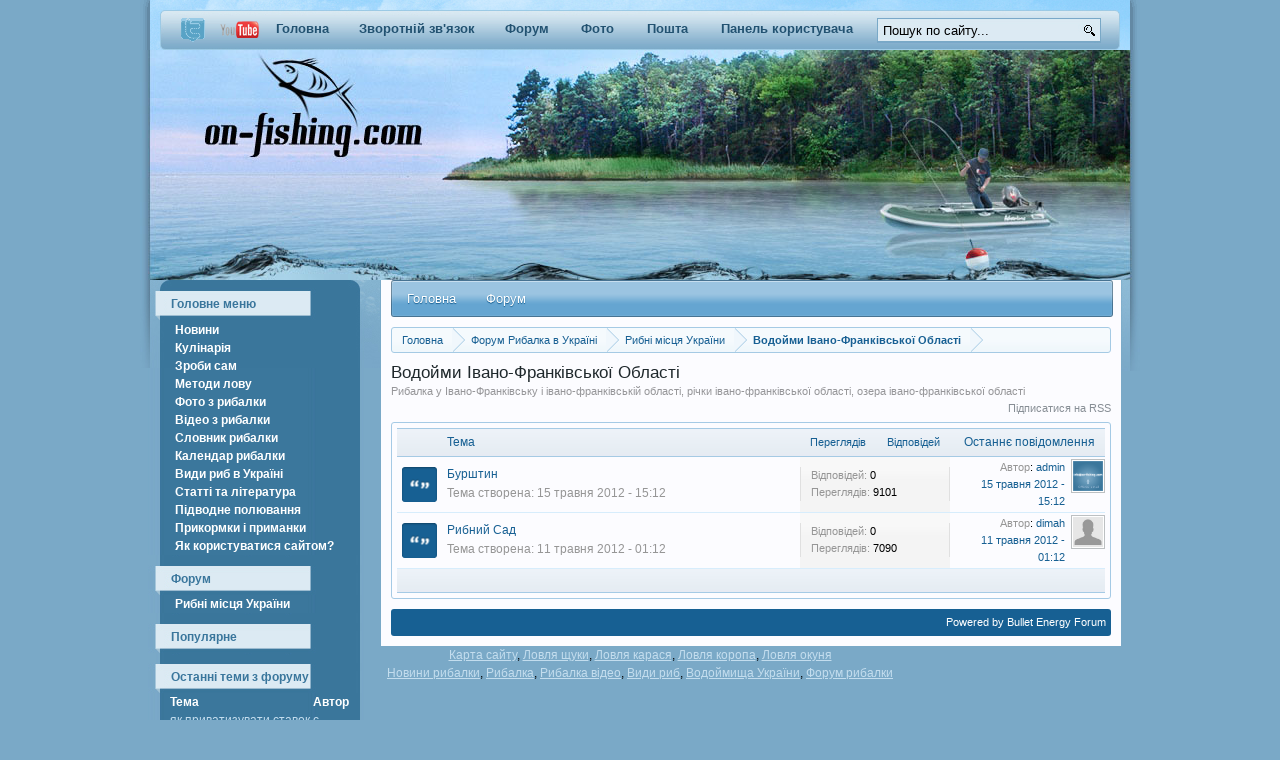

--- FILE ---
content_type: text/html
request_url: http://on-fishing.com/forum/categories-20/
body_size: 8021
content:
<!DOCTYPE html PUBLIC "-//W3C//DTD XHTML 1.0 Transitional//EN" "http://www.w3.org/TR/xhtml1/DTD/xhtml1-transitional.dtd">
<html xmlns="http://www.w3.org/1999/xhtml">
<head>
<meta http-equiv="Content-Type" content="text/html; charset=windows-1251" />
<title>Водойми Івано-Франківської Області</title>
<meta name="description" content="Рибалка у Івано-Франківську і івано-франківській області, річки івано-франківської області, озера івано-франківської області" />
<meta name="keywords" content="області, іванофранківської, озера, річки, Рибалка, іванофранківській, ІваноФранківську" />
<meta name="revisit-after" content="1 days" />
<link rel="search" type="application/opensearchdescription+xml" href="http://on-fishing.com/engine/opensearch.php" title="Український інформаційний рибальський портал | Рибалка в Україні" />
<script type="text/javascript" src="/engine/classes/min/index.php?charset=windows-1251&amp;g=general&amp;4"></script>
<link rel="shortcut icon" href="/favicon.ico" />
<link media="screen" href="/templates/styles/css/style.css" type="text/css" rel="stylesheet" />
<link media="screen" href="/templates/styles/css/engine.css" type="text/css" rel="stylesheet" />
<script type="text/javascript" src="/templates/styles/js/libs.js"></script>
<script type="text/javascript" src="/templates/styles/css/opacity.js"></script>
<script type="text/javascript">
  fadeOpacity.addRule('oR1', .2, 1, 10);
</script>
<script type="text/javascript" src="https://apis.google.com/js/plusone.js">
  {lang: 'uk', parsetags: 'explicit'}
</script>
<script type="text/javascript" src="http://on-fishing.com/engine/bullet_energy/library/language/windows-1251/Ukrainian/lang.js"></script>
<script type="text/javascript" src="http://on-fishing.com/templates/styles/bullet_energy/js/base_site_bullet_energy.js"></script>
<link media="screen" href="http://on-fishing.com/templates/styles/bullet_energy/style/styles.css" type="text/css" rel="stylesheet" />
<script language="javascript" type="text/javascript">
var forum_cpu = 1;
var forum_path = 'forum';

$(document).ready(function () {
 setElementForum();
 $("input.markerElementForum:checkbox").click(setElementForum); 
});
</script>
</head>
<body>

<script type="text/javascript" src="/templates/styles/images/wz_tooltip/wz_tooltip.js"></script>
<div id="loading-layer" style="display:none"><div id="loading-layer-text">Завантаження. Зачекайте, будь-ласка...</div></div>
<script language="javascript" type="text/javascript">
<!--
var dle_root       = '/';
var dle_admin      = '';
var dle_login_hash = '';
var dle_group      = 5;
var dle_skin       = 'styles';
var dle_wysiwyg    = 'no';
var quick_wysiwyg  = '0';
var dle_act_lang   = ["Так", "Ні", "Ввід", "Відміна"];
var menu_short     = 'Швидке редагування';
var menu_full      = 'Повне редагування';
var menu_profile   = 'Перегляд профілю';
var menu_send      = 'Надіслати повідомлення';
var menu_uedit     = 'Адмінцентр';
var dle_info       = 'Інформація';
var dle_confirm    = 'Підтвердження';
var dle_prompt     = 'Ввід інформації';
var dle_req_field  = 'Заповніть всі необхідні поля';
var dle_del_agree  = 'Ви дійсно хочете видалити? Дану дію буде неможливо відмінити.';
var dle_complaint  = 'Вкажіть текст вашої скарги для адміністрації:';
var dle_p_send     = 'Відправити';
var dle_p_send_ok  = 'Повідомлення успішно відправлено';
var dle_del_news   = 'Видалити новину';
var allow_dle_delete_news   = false;
var dle_search_delay   = false;
var dle_search_value   = '';
$(function(){
	FastSearch();
});//-->
</script>

<div id="wrapper">
	<div id="topmenu">
	<div class="menutop">
	<!--noindex--><a href="https://twitter.com/onfishingcom"title="Twitter on-fishing.com">
	<object><div id="ua"></div></object>
	</a>
	<a href="http://www.youtube.com/onfishingcom"title="Youtube on-fishing.com">
	<object><div id="ru"></div></object>
	</a><!--/noindex-->
	<div id="tml">
     <a href="/" class="main" title="Головна">Головна</a>
     <a href="/?do=feedback" class="zv" title="Зворотній зв'язок з адміністрацією">Зворотній зв'язок</a>
     <a href="/forum/" class="forum" title="Форум рибалки">Форум</a>
     <a href="/gallery/" class="gallery" title="Фотографії рибалок">Фото</a>
     <a href="http://on-fishing.com/rybak-email.html" class="forum" title="Поштова скринька рибалки @on-fishing.com">Пошта</a>
     <a href="#" class="loginpan" title="Панель користувача" onclick="document.getElementById('lgp2').style.display='block'; return false;">Панель користувача</a>
	 <div class="search"><form method="post" action=''>
                                                  <input type="hidden" name="do" value="search" />
                                                  <input type="hidden" name="subaction" value="search" />
		<input class="sinput" id="story" name="story" type="text" value="Пошук по сайту..." onblur="if(this.value=='') this.value='Пошук по сайту...';" onfocus="if(this.value=='Пошук по сайту...') this.value='';" />
		</form>
		</div>
	</div>
	</div>
	</div>
	<div id="header">	
	

       	<div id="lgp2">                              
<div id="border"><center>
<form method="post" action=''>
<input name="login" type="hidden" id="login" value="submit" />
Ім'я користувача:<br />
<input type="text" name="login_name" id="login" class="plog" />
<div style="padding:4px"></div>Пароль :<br />
<input type="password" name="login_password" id="password" class="plog" />
<div style="padding:4px"></div>
<button class="but" type="submit" value="увійти">увійти</button>
&nbsp;<span>
<button class="but" type="submit" value="закрити" onclick="document.getElementById('lgp2').style.display='none'; return false;" />закрити</button>
<div style="padding:4px"></div><br />
<a href="/index.php?do=register" title="Реєстрація">Реєстрація</a><br />
<a href="http://on-fishing.com/index.php?do=lostpassword" title="Відновлення пароля по логіну або e-mail">Відновлення паролю</a>

</form>
</center> </div></div>

	</div><!-- #header-->

  <div id="middle">

		<div id="container">					
			<div id="content">	
			
				<div style="padding:0px 19px 0 0;"> 
	                                <div id='dle-info'></div>
					<div id='dle-content'><div id='dle-content'><div id="bullet_energy"><div class="navigate_forum"><ul class="main_menu"><li><a href="http://on-fishing.com/">Головна</a></li><li><a href="http://on-fishing.com/forum/">Форум</a></li></ul></div>
<div class="top_box"><div class="forum_speedbar"><ul><li class="home"><a title="Перейти на головну сторінку сайту" href="http://on-fishing.com/">Головна </a><span class="arrow"><span></span></span></li><li><a title="Перейти на головну сторінку форуму" href="http://on-fishing.com/forum/">Форум Рибалка в Україні </a><span class="arrow"><span></span></span></li><li><a href="http://on-fishing.com/forum/categories-45/">Рибні місця України</a><span class="arrow"><span></span></span></li><li class="last"><a class="no_linck" >Водойми Івано-Франківської Області</a><span class="arrow"><span></span></span></li></ul></div>
</div>


<h3 class="treeNameList">Водойми Івано-Франківської Області</h3>
<div id="desTtee">Рибалка у Івано-Франківську і івано-франківській області, річки івано-франківської області, озера івано-франківської області<a class="optionTree" title="Підписатися на RSS" href="http://on-fishing.com/forum/subscribe-20.xml">Підписатися на RSS</a></div>
<div class="contentBoxTopicList">
  <dl class="headerBox boxList">
    <dt class="avatarMini"><span>Аватар:</span></dt>
    <dd class="topicTitl"><span class="sortTitl">Тема</span></dd>
    <dd class="answerTopic"> <span class="sortView">Переглядів</span> <span class="sortAnswer">Відповідей</span> </dd>
    <dd class="lastMsg"><span class="sortLastPost">Останнє повідомлення</span></dd>
  </dl>
  <ol class="listTopicBlock" id="contentBoxAppendTo">
    <li class="topicList unread" id="topic_item-203">
  <div class="boxTopic avatarMini"><span class="treeIcon" title="Є нові повідомлення"></span></div>
  <div class="boxTopic topicInfo">
    <h3><a href="http://on-fishing.com/forum/showtopic-203/">Бурштин</a></h3>
    <div class="icon"><span onclick="doTopicPreview(203); return false;" title="Попередній перегляд теми" class="topicPreview">Важлива тема</span></div>
    <div class="topicPublicInfo">Тема створена: 15 травня 2012 - 15:12</div>
    <div class="topicControl"></div>
  </div>
  <div class="boxTopic statistic">
    <p><strong>Відповідей:</strong> 0</p>
    <p><strong>Переглядів:</strong> 9101</p>
  </div>
  
  <div class="boxTopic topicLastPost">
    <a class="popup_profile" onclick="ShowProfile('admin', 'http://on-fishing.com/user/admin', '0'); return false;" href="http://on-fishing.com/user/admin/"><img class="avatarLastAutor" src="http://on-fishing.com/uploads/fotos/foto_1.gif" alt="" /></a> 
    <p><strong>Автор</strong>: <a href="http://on-fishing.com/user/admin/">admin</a></p>
    <p title="Перейти до останнього повідомлення"><strong><a href="http://on-fishing.com/forum/showtopic-203/#message-475">15 травня 2012 - 15:12</a></strong></p>
  </div>
  
</li><li class="topicList unread" id="topic_item-200">
  <div class="boxTopic avatarMini"><span class="treeIcon" title="Є нові повідомлення"></span></div>
  <div class="boxTopic topicInfo">
    <h3><a href="http://on-fishing.com/forum/showtopic-200/">Рибний Сад</a></h3>
    <div class="icon"><span onclick="doTopicPreview(200); return false;" title="Попередній перегляд теми" class="topicPreview">Важлива тема</span></div>
    <div class="topicPublicInfo">Тема створена: 11 травня 2012 - 01:12</div>
    <div class="topicControl"></div>
  </div>
  <div class="boxTopic statistic">
    <p><strong>Відповідей:</strong> 0</p>
    <p><strong>Переглядів:</strong> 7090</p>
  </div>
  
  <div class="boxTopic topicLastPost">
    <a class="popup_profile" onclick="ShowProfile('dimah', 'http://on-fishing.com/user/dimah', '0'); return false;" href="http://on-fishing.com/user/dimah/"><img class="avatarLastAutor" src="http://on-fishing.com/templates/styles/bullet_energy/images/noavatar.png" alt="" /></a> 
    <p><strong>Автор</strong>: <a href="http://on-fishing.com/user/dimah/">dimah</a></p>
    <p title="Перейти до останнього повідомлення"><strong><a href="http://on-fishing.com/forum/showtopic-200/#message-464">11 травня 2012 - 01:12</a></strong></p>
  </div>
  
</li>
  </ol>
  <div class="sepBoxBot"><span></span></div>
</div>
<div id="paginationForum"></div>
<!--IMPORTANT listTopicBlock, class span sortXXX-->
<script language="javascript" type="text/javascript">
function MenuBuild(m_id) {
  var menu = new Array()
  menu[0] = '<a onclick="topicConfigure(\'clozed\'); return false;" href="#">Закрити теми</a>';
  menu[1] = '<a onclick="topicConfigure(\'open\'); return false;" href="#">Відкрити теми</a>';
  menu[2] = '<a onclick="topicConfigure(\'pin\'); return false;" href="#">Прикрипити теми</a>';
  menu[3] = '<a onclick="topicConfigure(\'unpin\'); return false;" href="#">Відкріпити теми</a>';
  menu[4] = '<a onclick="topicConfigure(\'move\'); return false;" href="#">Перемістити теми</a>';
  menu[5] = '<a onclick="topicConfigure(\'merge\'); return false;" href="#">Об'єднати теми</a>';  
  menu[6] = '<a onclick="topicConfigure(\'delete\'); return false;" href="#">Видалити теми</a>';  
  return menu;
}
</script>
<div class="copyInfo"><div class="innertBox">Powered by <a target="_blank" href="http://white-master.ru/">Bullet Energy Forum</a></div></div></div></div></div>
					
			</div>
			</div><!-- #content-->			
		</div><!-- #container-->
		
		<div id="lefts">
		<div id="leftsbg">
		<div id="ltop">
		<div class="ltop">
		<h4>Головне меню</h4>
		</div>
		</div>
		<div id="ltopbegin">
		<div id="ltopcon">
		<div class="links">
        <a href="/novosti/">Новини</a><br />
        <a href="/kulinariya/">Кулінарія</a><br />
        <a href="/zrobi-sam/">Зроби сам</a><br />
        <a href="/metodi-lovu/">Методи лову</a><br />
        <a href="/gallery/">Фото з рибалки</a><br />
        <a href="/video-rybalka/">Відео з рибалки</a><br />
 	<a href="/slovnik-ribalka/">Словник рибалки</a><br />
 	<a href="/kalendar_ribaka.html">Календар рибалки</a><br />
        <a href="/vidi-rib/">Види риб в Україні</a><br />
        <a href="/stati-i-literatura/">Статті та література</a><br />
        <a href="/pidvodne-polyuvannya/">Підводне полювання</a><br />
        <a href="/prikormki-i-primanki/">Прикормки і приманки</a><br />	
        <a href="/faq.html">Як користуватися сайтом?</a><br />		
		</div>
		</div>

<div class="menu">
		<div class="ltop">
		<h4>Форум</h4>
		</div>
		</div>
		<div class="links">
		<a href="/forum/categories-45/">Рибні місця України</a><br />
		</div>	
<div class="menu">
		<div class="ltop">
		<h4>Популярне</h4>
		</div>
		</div>
		<div class="mpad">
		<ul id="clearlist"></ul> 
		</div>	
		</div>	
<div class="menu">
		<div class="ltop">
		<h4>Останні теми з форуму</h4>
		</div>
		</div>
		<div class="mpad">
		                         <table width="100%" border="0" cellspacing="0" cellpadding="0">
                         
             
<td align="left"><b>Тема</b></td><td width="10" align="left"><b>Автор</b></td>
    <tr>
  <td><a href="http://on-fishing.com/forum/showtopic-287/">як приватизувати ставок, консультація юриста</a></td>
  <td><a href="http://on-fishing.com/user/c-znannya/">c-znannya</a></td>


</tr>
<tr>
  <td><a href="http://on-fishing.com/forum/showtopic-275/">р. гуйва житомирського району</a></td>
  <td><a href="http://on-fishing.com/user/ben_rr/">ben_rr</a></td>


</tr>
<tr>
  <td><a href="http://on-fishing.com/forum/showtopic-286/">с. черниця (бродівський р-н) траса броди-тернопіть</a></td>
  <td><a href="http://on-fishing.com/user/ben_rr/">ben_rr</a></td>


</tr>
<tr>
  <td><a href="http://on-fishing.com/forum/showtopic-285/">с. срібне</a></td>
  <td><a href="http://on-fishing.com/user/ben_rr/">ben_rr</a></td>


</tr>
<tr>
  <td><a href="http://on-fishing.com/forum/showtopic-284/">став. лагодів бродівський р-н</a></td>
  <td><a href="http://on-fishing.com/user/ben_rr/">ben_rr</a></td>


</tr>

</table>
                             </span></td>
                        
                        </table>
		</div>		

<div class="menu">
		<div class="ltop">
		<h4>Опитування</h4>
		</div>
		</div>
		<div class="links">
		<script language="javascript" type="text/javascript">
<!--
function doVote( event ){

	
	var vote_check = $('#dle-vote input:radio[name=vote_check]:checked').val();

	ShowLoading('');

	$.get(dle_root + "engine/ajax/vote.php", { vote_id: "12", vote_action: event, vote_check: vote_check, vote_skin: dle_skin }, function(data){

		HideLoading('');

		$("#vote-layer").fadeOut(500, function() {
			$(this).html(data);
			$(this).fadeIn(500);
		});

	});
}
//-->
</script><div id='vote-layer'><div id='vote-layer'>
                              <!-- Voting question start -->
                              <table width="100%" border="0" cellpadding="0" cellspacing="0">
                                <tr>
                                  <td align="left"><strong>Що Ви робите з уловом?</strong></td>
                                </tr>
                              </table>
                              <!-- Voting question end -->
                              <br />
                              <!-- Voting answers start -->
                              <form method="post" name="vote" action=''><div id="dle-vote"><div class="vote"><div id="dle-vote"><div class="vote"><input name="vote_check" type="radio" checked="checked" value="0" /> Везу додому і готую</div><div class="vote"><input name="vote_check" type="radio"  value="1" /> Віддаю друзям чи родичам</div><div class="vote"><input name="vote_check" type="radio"  value="2" /> Годую кішку або собаку</div><div class="vote"><input name="vote_check" type="radio"  value="3" /> Відпускаю</div></div></div></div>
                                <table width="100%" cellpadding="0" cellspacing="0" border="0">
                                  <tr>
                                    <td width="25" align="left"><img src="/templates/styles/images/spacer.gif" width="25" height="1" alt="" /></td>
                                    <td align="left"><br /><input type="hidden" name="vote_action" value="vote" />
                                      <input type="hidden" name="vote_id" id="vote_id" value="1" />
                                      <input type="submit" onclick="doVote('vote'); return false;" class="bbcodes_poll" value="Голосувати" /></td>
                                  </tr>
                                </table>
                              </form>
                              <!-- Voting answers end -->
                              <!-- Voting results start -->
                              <form method="post" name="vote_result" action=''>
                                <table width="100%" border="0" cellpadding="0" cellspacing="0">
                                  <tr>
                                    <td align="left" width="20"><img src="/templates/styles/images/spacer.gif" width="1" height="3" alt="" /></td>
                                    <td align="left"><img src="/templates/styles/images/spacer.gif" width="1" height="3" alt="" /></td>
                                  </tr>
                                  <tr>
                                    <td width="25" align="left"><img src="/templates/styles/images/spacer.gif" width="25" height="1" alt="" /></td>
                                    <td align="left"><input type="hidden" name="vote_action" value="results" />
                                      <input type="hidden" name="vote_id" value="1" />
                                      <input type="submit" onclick="doVote('results'); return false;" class="bbcodes_poll" value="Результати" /></td>
								  </tr>
								 

                                </table>
                              </form>
                              <!-- Voting results end -->

</div></div>
		</div>

<div class="menu">                
		<div class="ltop">
		<h4>Наші спонсори:</h4>
		</div>
		</div>
                <div class="links"><script type="text/javascript">
<!--
var _acic={dataProvider:10};(function(){var e=document.createElement("script");e.type="text/javascript";e.async=true;e.src="https://www.acint.net/aci.js";var t=document.getElementsByTagName("script")[0];t.parentNode.insertBefore(e,t)})()
//-->
</script>
                </div>

<div class="menu">
		<div class="ltop">Хто онлайн?
		</div>
		</div>
		<div class="mpad online"><script type="text/javascript" src="/engine/skins/default.js"></script>
<style type="text/css">
.online_robot{color:gray;cursor:pointer;margin-right:10px} /*настраиваем цвет поисковых роботов*/
.online_guest{color:blue;cursor:pointer;margin-right:10px}/*настраиваем цвет гостей*/
.online_user, .online_user:visited, .online_user:hover{color:#C8C4A7;text-decoration:none;margin-right:10px} /*настраиваем цвет посетителей*/
.group_1, .group_1:visited, .group_1:hover{color:red;font-weight:bold} /*настраиваем цвет группы 1 (админ)*/
.group_2, .group_2:visited, .group_2:hover{color:#8A2BE2} /*настраиваем цвет группы 2 (главный редактор)*/
.group_3, .group_3:visited, .group_3:hover{color:#0BDA51} /*настраиваем цвет группы 3 (журналист)*/
.group_4, .group_3:visited, .group_4:hover{color:#C8C4A7} /*настраиваем цвет группы 4 (обычные юзеры)*/
.group_6, .group_6:visited, .group_6:hover{color:#FFCC33} /*настраиваем цвет группы 6 (VIP)*/
#hintbox{width:170px;position:absolute;top:0;margin:10px 0 0 0;padding:3px 5px;font-size:10px;color:#000;border:1px solid #AAA;background-color:#fff;layer-background-color:#a396d9;visibility:hidden;z-index:1000;-ms-filter:"progid:DXImageTransform.Microsoft.Alpha(opacity=80)";filter:progid:DXImageTransform.Microsoft.Alpha(opacity=80);-moz-opacity:0.80;-khtml-opacity:0.80;opacity:0.80;}</style>
<div class="whoonline">
<table border="0" width="100%">
<tr>
<td colspan="2"><b>Всього на сайті: 2</b></td>
</tr> 
 <tr>
<td><b>Рибалок: 0</b></td>
</tr>
<tr>
<td colspan="2"><div style="width:210px"></div></td>
</tr>
<tr>
<td><b>Роботів: 0</b></td>
</tr>
<tr>
<td><b>Гостей: 2</b></td>
</tr>
 <tr>
<td colspan="2"><div style="width:210px"><b class="online_guest" onmouseover="showhint('<b>Група:</b> Гість<br /><b>IP:</b> 52.15.236.181<br /><b>ОС:</b> <img src=/templates/styles/images/whoonline/system/mac.png /> MacOS<br /><b>Браузер:</b> <img src=/templates/styles/images/whoonline/browser/chrome.png /> Chrome 131.0.0.0<br />Переглядає форум<br /><b>Був тут в:</b> 10:33:00', this, event, '180px');"><img src=/templates/styles/images/noavatar.png width=40 /></b><b class="online_guest" onmouseover="showhint('<b>Група:</b> Гість<br /><b>IP:</b> 178.20.235.164<br /><b>ОС:</b> <img src=/templates/styles/images/whoonline/system/win7.png /> Windows 7<br /><b>Браузер:</b> <img src=/templates/styles/images/whoonline/browser/chrome.png /> Chrome 54.0.2840.71<br />Дивиться категорію: Error 404<br /><b>Був тут в:</b> 10:30:52', this, event, '180px');"><img src=/templates/styles/images/noavatar.png width=40 /></b></div></td>
</tr> 

<tr>
<td colspan="2"><div style="width:210px"></div></td>
</tr>


</table>
</div></div>	
		<div id="lbot">
                </div>
		
</div>

	

		<div id="bans">
		<div class="null"></div>
		<a href="/reklama.html"><object><div id="ban5" onmouseover="fadeOpacity(this.id, 'oR1')"  onmouseout="fadeOpacity.back(this.id)"></div></object></a>
		<div class="null"></div>
		<a href="/rss.xml"><object><div id="ban2" onmouseover="fadeOpacity(this.id, 'oR1')"  onmouseout="fadeOpacity.back(this.id)"></div></object></a>
		<div class="null"></div>
		<a href="#"><object><div id="ban3" onmouseover="fadeOpacity(this.id, 'oR1')"  onmouseout="fadeOpacity.back(this.id)"></div></object></a>
		<div class="null"></div>
		<a href="#"><object><div id="ban4" onmouseover="fadeOpacity(this.id, 'oR1')"  onmouseout="fadeOpacity.back(this.id)"></div></object></a>
        </div>
		</div>
	    <div align="center">
      <!-- lefts -->	
<span class="стиль1"></span><a href="http://on-fishing.com/sitemap.xml"> Карта сайту</a>, <a href="http://on-fishing.com/metodi-lovu/205-lovlya-shhuki-voseni.html">Ловля щуки</a>, <a href="http://on-fishing.com/stati-i-literatura/162-lovlya-karasya.html">Ловля карася</a>, <a href="http://on-fishing.com/metodi-lovu/220-ribalka-na-koropa.html">Ловля коропа</a>, <a href="http://on-fishing.com/metodi-lovu/241-lovlya-okunya-na-zhivcya.html">Ловля окуня</a><br> <a href="http://on-fishing.com/novosti/">Новини рибалки</a>, <a href="http://on-fishing.com/">Рибалка</a>, <a href="http://on-fishing.com/video-rybalka/">Рибалка відео</a>, <a href="http://on-fishing.com/vidi-rib/">Види риб</a>, <a href="http://on-fishing.com/forum/categories-45/">Водоймища України</a>, <a href="http://on-fishing.com/forum/">Форум рибалки</a></span>
      </div>
  </div><!-- #middle-->
	<div id="null2"></div>
	<div id="footer">
	<div id="googleads">
	<img class="link" src="/templates/styles/images/googleads.gif" /></a>
	</div>

	<div id="banners">
	<table border="0" width="100%">
	<tr>
	<td width="88">
	
	<div id="ban_f" onmouseover="fadeOpacity(this.id, 'oR1')"  onmouseout="fadeOpacity.back(this.id)"><!--LiveInternet counter--><script type="text/javascript"><!--
document.write("<a href='http://www.liveinternet.ru/click' "+
"target=_blank><img src='//counter.yadro.ru/hit?t57.6;r"+
escape(document.referrer)+((typeof(screen)=="undefined")?"":
";s"+screen.width+"*"+screen.height+"*"+(screen.colorDepth?
screen.colorDepth:screen.pixelDepth))+";u"+escape(document.URL)+
";"+Math.random()+
"' alt='' title='LiveInternet' "+
"border='0' width='88' height='31'><\/a>")
//--></script><!--/LiveInternet--></div>
	</td>

	</tr>

	</tr>
	</table>
	</div>

	<div id="clear"></div>
	<div align="center" class="copy">
<!--noindex-->Всі права збережені <a href="/copyright.html" title="© Andrey Muzafarov" style="text-decoration:none"> © </a> 2012 v 1.7<br />
Адміністрація не несе відповідальності за<br /> матеріали, розміщені на цьому ресурсі.<br />
       <a href="/index.php?action=mobile" title="Мобільна версія сайту">PDA версія</a>	 | <a href="/friends_of_site.html">Друзі сайту</a> | <a href="/reklama.html">Реклама на сайті</a><br /><!--/noindex-->
	</div>
	</div><!-- #footer -->
</div><!-- #wrapper -->
</body>
</html>

--- FILE ---
content_type: text/css
request_url: http://on-fishing.com/templates/styles/css/style.css
body_size: 11363
content:
/* -----------------------------------------------------------------------------------------
    Всі права збережені © Andrey Muzafarov muzmotors@yandex.ru      
   Copyright (c) 2010
   -----------------------------------------------------------------------------------------*/
* {
	margin: 0;
	padding: 0;
}
body {
	font: 12px/18px Arial, Tahoma, Verdana, sans-serif;
	width: 100%;
	background: #7aa9c7;
}
a {
	color: #c3ddee;
	outline: none;
	text-decoration: underline;
}
a:hover {
	text-decoration: none;
}
p {margin: 0 0 18px}
img {
	border: none;
}
input {vertical-align: middle}
#wrapper {
	width: 1000px;
	margin: 0 auto;
}
h1 {
padding-left: 10px;
font-size: 14px;
color:#3c769b;
}

/* Classes
-----------------------------------------------------------------------------*/
.copy {
padding-top: 69px;
color: #fff;
font-weight: bold;
}
.links {
padding-left: 35px;
}
.links a {
color: #fff;
font-weight: bold;
text-decoration: none;
}
.links a:hover {
color: #fff;
font-weight: bold;
text-decoration: underline;
}
.online {
color:#c3ddee;
}
.search {
padding-top: 8px;
padding-right:35px;
}
.sinput {
height:25px;
border: 1px blue;
background: url(../images/search.gif);
width:224px;
text-indent: 6px;
}
.new a {
color:#1e90ff;
}
.comlinks a {
color:#1e90ff;
}

/* Login Form
--------------------------------------------------------------------------*/
#lgp2 {
   	position: absolute;
	width:420px;
	left: 33%;
  	top: 100px;
	border:solid #0d3850 5px;
	display: none;
  	z-index: 10;
    overflow: hidden;
    background:#7aa9c7;
    color:#fff;
    text-align:left;
    padding:10px;
    padding-top:0;
}
.plog {
   width:130px;
   background:#e1f4fd url(../images/but00001.png) repeat-x;
   border:1px solid #919191;
   color:#555;
   padding:4px 10px;
}
#but {
   text-decoration:none;
   font-weight:bold;
   background:#48b9c8 url(../images/but00000.png) center repeat-x;
   border:1px solid #bdbdbd; 
   color:#666; 
   padding:3px 6px;
}

.but {
   font:12px Tahoma;
   text-decoration:none;
   font-weight:bold;
   background:#48b9c8 url(../images/but00000.png) center repeat-x;
   border:1px solid #bdbdbd; 
   color:#666; 
   padding:3px 6px;
}

/* Top Menu
-----------------------------------------------------------------------------*/
#topmenu {
background: url(../images/tmenubg.gif);
width:1000px;
height:50px;
font-size: 10pt;
color:#225271;
font-weight: bold;
}
.menutop {
padding:10px 0 0 30px;
}
#ua {
background:url(../images/ua.gif) no-repeat;
width:46px;
height:40px;
float:left;
position:relative;
}
#ru {
background:url(../images/ru.gif) no-repeat;
width:46px;
height:40px;
float:left;
position:relative;
}
#tml {
  height: 40px;
  text-align: center;
  margin: 0 auto 0 auto;  /* Для Mozilla версій 1.5 та нижче*/
}
#tml a {
   float: left;
   height:30px;
   padding-top:10px;
   font-size: 10pt;
   color:#225271;
   text-decoration: none;
}
#tml a:hover {
   background: url(../images/tml.gif);
   text-decoration: none;
   } 
a.main{
   width: 80px;
}
a.zv {
   width: 150px;
}
a.forum {
   width: 70px;
}
a.gallery {
   width: 70px;
}
a.twitter {
   width: 70px;
}
a.rss {
   width: 75px;
}
a.loginpan {
   width: 170px;
}

/* Header
-----------------------------------------------------------------------------*/
#header {
	height: 230px;
	background: url(../images/head.jpg) no-repeat;
}

/* Speedbar
--------------------------------------------------------------------------*/

.botcon_s {
background: url(../images/botcon_s.gif);
height: 8px;
}
.rtop_s {
	background: url(../images/topcon_s.gif) no-repeat;
	padding: 10px 10px 0 0;
}
.speedbar   {
	background:url(../images/sp_bg.gif);
}

/* Middle
-----------------------------------------------------------------------------*/
#middle {
	width: 100%;
	height: 1%;
}
#middle:after {
	content: '.';
	display: block;
	clear: both;
	visibility: hidden;
	height: 0;
}
#container {
	width: 100%;
	float: left;
	overflow: hidden;
	background: url(../images/rtop.gif) no-repeat;
}
.rtop {
	background: url(../images/topcon.gif) no-repeat;
	padding: 10px 10px 0 0;
}
.news {
background:url(../images/newsbg.gif);
}	
.null {
background:#7AA9C7;
height:20px;
}
#content {
	padding: 0px 0 0 241px;
}
.new {
padding: 5px 5px 5px 15px;
}
.rat {
float:left;
width:105px;
}
.rate {
float:right;
width:450px;
color:#FF1300;
font-size: 10px;
padding: 0 0 0 60px;
}
.aut {
float:left;
}
.aut a {
color:#3b769e;
text-decoration: none;
}
.aut a:hover {
color:#3b769e;
text-decoration: underline;
}
.newinfo {
float:left;
padding-left:20px;
}
.ninfo {
background:url(../images/ninfo.gif) no-repeat;
width: 20px;
height: 20px;
}
.full {
background: url(../images/full1.gif);
width:99px;
height:31px;
}
.newshead {
padding-left: 10px;
font-size: 14px;
color:#3c769b;
}
.nhright {
	float: right;
	position: relative;
	padding-left: 10px;
font-size: 14px;
color:#3c769b;
}
#con {
padding: 0px 0 0 10px;
background: url(../images/conbg.gif);
}
.botcon {
background: url(../images/botcon.gif);
height: 40px;
}

/*  navigation   */
.navigation {
	color:#fff; 
	border:0px;
	padding:2px 4px;
}

.navigation a:link,
.navigation a:visited,
.navigation a:hover,
.navigation a:active {
	text-decoration:none;
	color: #6AA6CC;
	background:#BED8E9;
	border:1px solid #6AA6CC;
	padding:2px 4px;
	font-size:10px
}

.navigation a:hover {
	background:#6AA6CC;
	color:#BED8E9;
	border-color:#BED8E9;
}

.navigation span {
	text-decoration:none;
	background:#fff;
	padding:2px 4px;
	border:1px solid #BED8E9;
	color:#5498C5;
	font-size:10px;
}

/* Sidebar Left
-----------------------------------------------------------------------------*/
#clearlist { list-style:none;}
#lefts {
	float: left;
	width: 240px;
	margin-left: -100%;
	position: relative;
	color:#fff;
}
#leftsbg {
background: url(../images/s1bg.gif);
}

#ltopbegin {
background: url(../images/s1bg.gif);
}
#ltop {
width: 240px;
height: 41px;
background: url(../images/ltop.gif);
}
.menu {
width: 240px;
height: 40px;
background: url(../images/menu.gif);
}
.ltop {
padding: 15px 0 0 31px;
color: #3a769c;
font-weight: bold;
}
#ltopcon {
width:240px;
background: url(../images/ltopcon.gif) no-repeat;
}
.mpad {
padding-left:30px; padding-right: 20px;
}
#lbot {
	background: url(../images/lbot.gif);
	height: 16px;
}

/* Left Banners
-----------------------------------------------------------------------------*/
#bans {
padding-left: 20px;
}
#ban1 {
background: url(../images/ban1.gif) no-repeat;
filter:progid:DXImageTransform.Microsoft.Alpha(opacity=40); /* IE 5.5+*/
-moz-opacity: 0.4; /* Mozilla 1.6 та нижче */
-khtml-opacity: 0.4; /* Konqueror 3.1, Safari 1.1 */
opacity: 0.4; /* CSS3 - Mozilla 1.7b +, Firefox 0.9 +, Safari 1.2+, Opera 9 */
width:201px;
height:81px;
}
#ban2 {
background: url(../images/ban2.gif) no-repeat;
filter:progid:DXImageTransform.Microsoft.Alpha(opacity=40); /* IE 5.5+*/
-moz-opacity: 0.4; /* Mozilla 1.6 та нижче */
-khtml-opacity: 0.4; /* Konqueror 3.1, Safari 1.1 */
opacity: 0.4; /* CSS3 - Mozilla 1.7b +, Firefox 0.9 +, Safari 1.2+, Opera 9 */
width:201px;
height:81px;
}
#ban3 {
background: url(../images/ban3.gif) no-repeat;
filter:progid:DXImageTransform.Microsoft.Alpha(opacity=40); /* IE 5.5+*/
-moz-opacity: 0.4; /* Mozilla 1.6 та нижче */
-khtml-opacity: 0.4; /* Konqueror 3.1, Safari 1.1 */
opacity: 0.4; /* CSS3 - Mozilla 1.7b +, Firefox 0.9 +, Safari 1.2+, Opera 9 */
width:201px;
height:81px;
}
#ban4 {
background: url(../images/ban4.gif) no-repeat;
filter:progid:DXImageTransform.Microsoft.Alpha(opacity=40); /* IE 5.5+*/
-moz-opacity: 0.4; /* Mozilla 1.6 та нижче */
-khtml-opacity: 0.4; /* Konqueror 3.1, Safari 1.1 */
opacity: 0.4; /* CSS3 - Mozilla 1.7b +, Firefox 0.9 +, Safari 1.2+, Opera 9 */
width:201px;
height:81px;
}
#ban5 {
background: url(../images/ban5.gif) no-repeat;
filter:progid:DXImageTransform.Microsoft.Alpha(opacity=40); /* IE 5.5+*/
-moz-opacity: 0.4; /* Mozilla 1.6 та нижче */
-khtml-opacity: 0.4; /* Konqueror 3.1, Safari 1.1 */
opacity: 0.4; /* CSS3 - Mozilla 1.7b +, Firefox 0.9 +, Safari 1.2+, Opera 9 */
width:201px;
height:81px;
}

/* Footer
-----------------------------------------------------------------------------*/
#null2 {
height: 41px;
}
#googleads {
padding: 20px 0 0 20px;
float:left;
position: relative;
}
#banners {
padding: 20px 0 0 775px;
}
#banner {
height: 31px;
width: 80px;
float:left;
position: relative;
}
#footer {
	height: 250px;
	background: url(../images/footer.jpg); 
}
#clear {
clear:both;
width: 0px;
height: 0px;
}
a:hover img {
opacity: 1.0;
filter:progid:DXImageTransform.Microsoft.Alpha(opacity=100); 
   }
   
.link {
opacity: 0.4;
border:0px;
filter:progid:DXImageTransform.Microsoft.Alpha(opacity=40); 
   }
 #copyscape {
background: url(../images/copyscape.gif) no-repeat;
filter:progid:DXImageTransform.Microsoft.Alpha(opacity=40); /* IE 5.5+*/
-moz-opacity: 0.4; /* Mozilla 1.6 та нижче */
-khtml-opacity: 0.4; /* Konqueror 3.1, Safari 1.1 */
opacity: 0.4; /* CSS3 - Mozilla 1.7b +, Firefox 0.9 +, Safari 1.2+, Opera 9 */
width:88px;
height:31px;
}
 #ban_f {
filter:progid:DXImageTransform.Microsoft.Alpha(opacity=40); /* IE 5.5+*/
-moz-opacity: 0.4; /* Mozilla 1.6 та нижче */
-khtml-opacity: 0.4; /* Konqueror 3.1, Safari 1.1 */
opacity: 0.4; /* CSS3 - Mozilla 1.7b +, Firefox 0.9 +, Safari 1.2+, Opera 9 */
width:88px;
height:31px;
}   
/* opacity
-----------------------------------------------------------------------------*/
#banners a img {
opacity:0.3; -moz-opacity:0.3; filter:alpha(opacity=40);  
}

#banners a:hover img {
opacity:1.0; -moz-opacity:1.0; filter:alpha(opacity=100);
}
/*--------------------------*/
.ctr{clear: both;}
.form_l1,
.form_l1 input,
.form_l1 label {
  margin: 0;
  padding: 0;
  border: 0;
  outline: 0;
  font: 12px/1.42 Tahoma, Arial, Helvetica, sans-serif;
}
.form_l1 input[type=text]{
	background:#556e7e  no-repeat left url("../images/login_l1.png");
	margin:2px 0px;
	border: 1px  outset #245c6e;
	padding: 1px 2px 1px 75px;
	height:30px;
	width:175px;
	font-size:13px;
	color:#e9f2f8;
	font-weight:bold;	
	border-radius: 10px 10px 10px 10px; /* откугление */
	-moz-border-radius: 10px 10px 10px 10px; /* откугление Firefox */
	-webkit-border-radius: 10px 10px 10px 10px; /* откугление Safari */
}

.form_l1 input[type=password]{
	background:#556e7e  no-repeat left url("../images/password.png");
	border: 1px  outset #245c6e;
	margin:9px 0px;
	padding: 1px 2px 1px 76px;
	height:30px;
	width:174px;
	font-size:13px;
	color:#e9f2f8;
	font-weight:bold;	
	border-radius: 10px 10px 10px 10px; /* откугление */
	-moz-border-radius: 10px 10px 10px 10px; /* откугление Firefox */
	-webkit-border-radius: 10px 10px 10px 10px; /* откугление Safari */
}
.form_l1 input[type=submit]{
	background: no-repeat url("../images/sumbt.png");
	height:40px;
	width:82px;
	color:#fff;
	font-size:18px;
	margin: 20px 0 0 30px;
}
.form_l2{float:left;}
.form_l4{
	background: no-repeat url("../images/line.png");
	color:#09264a;;
   font: 17px Franklin Gothic Medium, Arial, Helvetica, sans-serif;
   padding: 4px 0 0 40px;	
}
/* баг галереи */
.n2 {
background:url(../images/newsbg.gif);
}
.xx {
padding: 5px 5px 5px 15px;
}

/* -----------------------------------------------------------------------------------------
       Всі права збережені © Andrey Muzafarov muzmotors@yandex.ru      
   Copyright (c) 2010
   -----------------------------------------------------------------------------------------*/

--- FILE ---
content_type: application/javascript
request_url: http://on-fishing.com/templates/styles/bullet_energy/js/base_site_bullet_energy.js
body_size: 32702
content:
function setElementForum(){var a=$("input.markerElementForum:checked").length;var b=$("input.markerElementForum").attr("data-type");if(b=="post"){$("#countPostSelect b").text(a);if(a>0){$("#countPostSelect").addClass("markerCountElement")}else{$("#countPostSelect").removeClass("markerCountElement")}}else{if(a>0){if($("#control_feed").css("display")=="none"){$("#control_feed").show()}}else{$("#control_feed").hide()}}}function doRedirPage(a,b){var c={};c[lang[0][22][3]]=function(){$(this).dialog("close")};c[lang[0][22][4]]=function(){if(!isNumber($("#bepopup-promt-page").val())||$("#bepopup-promt-page").val()>a){$("#bepopup-promt-page").addClass("ui-state-error")}else{var c=$("#bepopup-promt-page").val();if(forum_cpu){var d=dle_root+forum_path+"/rerouting/"+b+"/"+c}else{var d=dle_root+"index.php?do="+forum_path+"&action=rerouting&param="+b+"&id="+c}$.post(d,{local:window.location.pathname},function(a){if(a.param==1){document.location=a.data}},"json")}};$("#bepopup").remove();$("body").append("<div id='bepopup' title='"+lang[0][28][4]+"' style='display:none'><p>"+lang[0][28][5]+a+"</p><input type='text' name='bepopup-promt-text' id='bepopup-promt-page' class='ui-widget-content ui-corner-all' style='width:97%; padding: .4em;' value=''/></div>");$("#bepopup").dialog({autoOpen:true,width:470,buttons:c})}function PostComplaint(a,b){var c={};c[lang[0][23][2]]=function(){$(this).dialog("close")};c[lang[0][23][1]]=function(){if($("#bepopup-promt-text").val().length<1){$("#bepopup-promt-text").addClass("ui-state-error")}else{var a=$("#bepopup-promt-text").val();$(this).dialog("close");$("#bepopup").remove();$.post(b.href,{text:a},function(a){if(a){Alert_popup(a.data,lang[0][23][0])}},"json")}};$("#bepopup").remove();$("body").append("<div id='bepopup' title='"+lang[0][32][3]+"' style='display:none'><textarea name='bepopup-promt-text' id='bepopup-promt-text' class='ui-widget-content ui-corner-all' style='width:97%;height:100px; padding: .4em;'></textarea></div>");$("#bepopup").dialog({autoOpen:true,width:500,show:"fade",buttons:c})}function submitKey(a){if(a.keyCode==10||a.keyCode==13&&a.ctrlKey){doAddMessage()}}function ReadTree(a,b){BEconfirm(lang[0][32][2],lang[0][23][4],function(){$.post(b.href,{},function(a){if(a.param==1){document.location=location.href.split("#")[0]}},"json")});return false}function editorModerBlock(a){$("#"+a).hide();$("#editor_"+a).css("display","block")}function MsgEditCancel(a){$("#message-"+a).html(cache[a]);$(".colorpicker").remove();selField="text_msg";fombj=document.forms["message_add_form"];$("#file_upload_editor").uploadify("destroy")}function showBlock(a){var b=$(a);if(b.css("display")=="none"){b.show("blind",{},500)}else{b.hide("blind",{},500)}}function Ajax_close(a){$("#loading-layer").fadeOut("slow")}function doVoteAllAnswer(a,b){Ajax_Loading("");if(forum_cpu){var c=dle_root+forum_path+"/vote-"+a+"/result/"+b}else{var c=dle_root+"index.php?do="+forum_path+"&action=vote&id="+a+"&param=result&id_answer="+b}$.post(c,{},function(a){if(a){if(a.param==1){$("#bepopup").remove();$("body").append("<div id='bepopup' title='"+a.titl+"' style='display:none'>"+a.data+"</div>");var b={};b[lang[0][22][3]]=function(){$(this).dialog("close");$("#bepopup").remove()};$("#bepopup").dialog({autoOpen:true,show:"fade",width:500,buttons:b})}}},"json");Ajax_close("");return false}function MsgEditSave(){var a=document.getElementById("message_edit_form");if(a.text_msg.value==""){Alert_popup("Сообщение не может быть пустым.",lang[0][23][0]);return false}var b=new Array;$("#message_edit_form input[class='marker_file_ajax']").each(function(a,c){b.push($(c).val())});Ajax_Loading("");if(forum_cpu){var c=dle_root+forum_path+"/add/"+a.msg_id.value+"/update"}else{var c=dle_root+"index.php?do="+forum_path+"&action=newpost&id="+a.msg_id.value+"&param=update"}$.post(c,{text_msg:a.text_msg.value,topic_id:a.topic_id.value,msg_id:a.msg_id.value,is_ajax:a.ajax.value,id_file:b},function(a){Ajax_close("");if(a.param==0){Alert_popup(a.data,lang[0][23][0])}else if(a.param==1){selField="text_msg";fombj=document.forms["message_add_form"];$("#file_upload_editor").uploadify("destroy");$("#message-"+a.id).replaceWith(a.data);$("#message-"+a.id+" .controlMsgBox").show();$("#message-"+a.id+" .configureMessage").show();$(".colorpicker").remove();setElementForum()}else if(a.param==2){document.location=a.link}},"json");return false}function Alert_popup(a,b){$("#bepopup").remove();$("body").append("<div id='bepopup' title='"+b+"' style='display:none'><br />"+a+"</div>");$("#bepopup").dialog({autoOpen:true,width:470,buttons:{Ok:function(){$(this).dialog("close");$("#bepopup").remove()}}})}function BEconfirm(a,b,c){var d={};d[lang[0][22][1]]=function(){$(this).dialog("close");$("#bepopup").remove()};d[lang[0][22][0]]=function(){$(this).dialog("close");$("#bepopup").remove();if(c)c()};$("#bepopup").remove();$("body").append("<div id='bepopup' title='"+b+"' style='display:none'><br />"+a+"</div>");$("#bepopup").dialog({autoOpen:true,width:470,buttons:d})}function doWarning(a,b,c,d){Ajax_Loading("");var e={};e[lang[0][23][3]]=function(){$(this).dialog("close")};if(forum_cpu){var f=dle_root+forum_path+"/warning-"+a+"/"+c+"/set";var g=dle_root+forum_path+"/warning-"+a+"/"+c+"/get"}else{var f=dle_root+"index.php?do="+forum_path+"&action=warning&id="+a+"&log_warn="+c+"&param=set";var g=dle_root+"index.php?do="+forum_path+"&action=warning&id="+a+"&log_warn="+c+"&param=get"}if(c==1){e[lang[0][32][0]]=function(){$(this).dialog("close");var b={};b[lang[0][23][3]]=function(){$(this).dialog("close")};b[lang[0][23][1]]=function(){if($("#bepopup-promt-text").val().length<1){$("#bepopup-promt-text").addClass("ui-state-error")}else{if(!isNumber($("#ball_warn").val())){$("#ball_warn").addClass("ui-state-error");return false}var b=$("#bepopup-promt-text").val();$(this).dialog("close");$("#dlepopup").remove();$.post(f,{id:a,actions:"down",response:b,ball:$("#ball_warn").val(),log_warn:c},function(a){if(a.param==1){$(d).text(a.ball);Alert_popup(a.data,lang[0][23][0])}else{Alert_popup(a.data,lang[0][23][0])}Ajax_close("")},"json")}};$.post(g,{},function(a){if(a.param==1){$("#bepopup").remove();$("body").append("<div id='bepopup' title='"+a.lng[5]+a.user+"' style='display:none'>"+a.lng[6]+"<textarea name='bepopup-promt-text' id='bepopup-promt-text' class='ui-widget-content ui-corner-all' style='width:97%;height:100px; padding: .4em;'></textarea><dl class='pupopForumElementDl'><dt>"+a.lng[7]+'</dt><dd style="color:red">'+a.ball_user+"</dd></dl><dl class='pupopForumElementDl'><dt>"+a.lng[8]+"</dt><dd><input id='ball_warn' type='text' name='ball_warn' value='' size='50' maxlength='200' autocomplete='off'></dd></dl></div>"+a.js);$("#bepopup").dialog({autoOpen:true,width:700,show:"fade",buttons:b})}else{Alert_popup(a.data,lang[0][23][0])}Ajax_close("")},"json")};e[lang[0][32][1]]=function(){$(this).dialog("close");var b={};b[lang[0][23][3]]=function(){$(this).dialog("close")};b[lang[0][23][1]]=function(){if($("#bepopup-promt-text").val().length<1){$("#bepopup-promt-text").addClass("ui-state-error")}else{if(!isNumber($("#ball_warn").val())){$("#ball_warn").addClass("ui-state-error");return false}var b=$("#bepopup-promt-text").val();$(this).dialog("close");$("#dlepopup").remove();$.post(f,{id:a,actions:"up",response:b,ball:$("#ball_warn").val(),log_warn:c},function(a){if(a.param==1){$(d).text(a.ball);Alert_popup(a.data,lang[0][23][0])}else{Alert_popup(a.data,lang[0][23][0])}Ajax_close("")},"json")}};$.post(g,{},function(a){if(a.param==1){$("#bepopup").remove();$("body").append("<div id='bepopup' title='"+a.lng[0]+a.user+"' style='display:none'>"+a.lng[1]+"<textarea name='bepopup-promt-text' id='bepopup-promt-text' class='ui-widget-content ui-corner-all' style='width:97%;height:100px; padding: .4em;'></textarea><dl class='pupopForumElementDl'><dt>"+a.lng[2]+'</dt><dd style="color:red">'+a.ball_user+"</dd></dl><dl class='pupopForumElementDl'><dt>"+a.lng[3]+"</dt><dd><input id='ball_warn' type='text' name='ball_warn' value='' size='50' maxlength='200' autocomplete='off'></dd></dl><div style=\"margin-top:10px;color:#969697\">"+a.lng[4]+"</div></div>");$("#bepopup").dialog({autoOpen:true,show:"fade",width:700,buttons:b})}else{Alert_popup(a.data,lang[0][23][0])}Ajax_close("")},"json")}}$.post(g,{},function(a){if(a){if(a.param==1){$("#bepopup").remove();$("body").append("<div id='bepopup' title='"+a.title+"' style='display:none'>"+a.data+"</div>");$("#bepopup").dialog({autoOpen:true,show:"fade",width:700,buttons:e})}else{Alert_popup(a.data,lang[0][23][0])}Ajax_close("")}},"json")}function pollEditor(a){Ajax_Loading("");if(!a){Alert_popup(lang[0][23][6],lang[0][23][0]);return false}var b={};if(forum_cpu){var c=dle_root+forum_path+"/vote-"+a+"/save";var d=dle_root+forum_path+"/vote-"+a+"/delete_vote";var e=dle_root+forum_path+"/vote-"+a+"/edit"}else{var c=dle_root+"index.php?do="+forum_path+"&action=vote&id="+a+"&param=save";var d=dle_root+"index.php?do="+forum_path+"&action=vote&id="+a+"&param=delete_vote";var e=dle_root+"index.php?do="+forum_path+"&action=vote&id="+a+"&param=edit"}b[lang[0][22][3]]=function(){$(this).dialog("close")};b[lang[0][31][1]]=function(){Ajax_Loading("");if(document.getElementById("vote_editor").vote_titl.value==""){Alert_popup(lang[0][29][6],lang[0][23][0]);Ajax_close("");return false}var a=$("#vote_editor").serialize();$.post(c,{fetch:a},function(a){if(a.param==1){document.location=location.href.split("#")[0]}else{Alert_popup(lang[0][26],lang[0][23][0])}Ajax_close("")},"json")};b[lang[0][23][5]]=function(){Ajax_Loading("");$.post(d,{},function(a){if(a.param==1){document.location=location.href.split("#")[0]}else{Alert_popup(lang[0][26],lang[0][23][0])}Ajax_close("")},"json")};$.post(e,{id:a},function(a){if(a){if(a.param==1){$("#bepopup").remove();$("body").append("<div id='bepopup' title='"+lang[0][23][7]+"' style='display:none'>"+a.data+"</div>");$("#bepopup").dialog({autoOpen:true,show:"fade",width:550,buttons:b})}else{Alert_popup(a.data,lang[0][23][0])}}},"json");Ajax_close("")}function poll(a){if(a=="go_poll"){$(".replicPoll ol").css("display","block");$("#voteButton, #resultButton").css("display","inline");$("#goVoteButton, .resultAjax").css("display","none");return false}var b=$("input[class=pollInputTopic]:checked").val();if(a=="vote"){if(!b){Alert_popup(lang[0][28][3],lang[0][23][0]);return false}}var c=$("#poll_submit").serialize();Ajax_Loading("");var d=$("input[name='vote_id']").attr("value");if(forum_cpu){var e=dle_root+forum_path+"/vote-"+d+"/"+a}else{var e=dle_root+"index.php?do="+forum_path+"&action=vote&id="+d+"&param="+a}$.post(e,{fetch:c,actions:a},function(b){if(b.param==1){if(a=="result_all"){$(".resultAjax").remove();$("#voteButton, #resultButton, .replicPoll ol").css("display","none");$("#goVoteButton").css("display","inline")}else if(a=="vote"){$(".buttonsPoll").remove();$(".replicPoll ol").css("display","none")}$(b.data).insertBefore(".replicPoll ol")}},"json");Ajax_close("")}function deleteAnswerVote(a,b){var c=$(".listBoxAnswer").length-1;if(c==0){Alert_popup(lang[0][28][2],lang[0][23][0]);return false}if(b==1){var d=$("input[name='id_poll']").attr("value");if(forum_cpu){var e=dle_root+forum_path+"/vote-"+a+"/delete"}else{var e=dle_root+"index.php?do="+forum_path+"&action=vote&id="+a+"&param=delete"}$.post(e,{id:a,id_poll:d},function(b){if(b.param==1){$("tr#"+a).remove();$("#elementVoteForum_"+a).remove()}},"json")}else{$("tr#"+a).remove()}}function addReplicVotePopup(){var a=new Date;$('<tr class="listBoxAnswer" id="'+a.getMilliseconds()+'"><td><a onclick="deleteAnswerVote('+a.getMilliseconds()+',0); return false;" href="#" class="deleteAnswerVote">Удалить</a></td><td><input type="text" autocomplete="off" name="new_vote_replic[]" value="" size="50" maxlength="100" style="width:250px !important" class="forum_input PopupElementInput"></td></tr>').insertBefore("#insert")}function Ajax_Loading(a){if(a){$("#loading-layer-text").html(a)}var b=($(window).width()-$("#loading-layer").width())/2;var c=($(window).height()-$("#loading-layer").height())/2;$("#loading-layer").css({left:b+"px",top:c+"px",position:"fixed",zIndex:"99"});$("#loading-layer").fadeTo("slow",.6)}function addReplicVote(){$('<dt> </dt><dd><input type="text" name="vote_replic[]" autocomplete="off" value="" size="50" maxlength="100" class="forum_input"></dd>').insertBefore(".insert_belov")}function doAddMessage(){var a=document.getElementById("message_add_form");if(a.text_msg.value==""){Alert_popup(lang[0][29][6],lang[0][23][0]);return false}if(a.recaptcha_response_field){var b=Recaptcha.get_response();var c=Recaptcha.get_challenge()}else if(a.question){var b=a.question.value;var c=a.question_sec.value}else{var b="";var c=""}Ajax_Loading("");var d=new Array;$("#message_add_form input[class='marker_file_ajax']").each(function(a,b){d.push($(b).val())});if(forum_cpu){var e=dle_root+forum_path+"/add/"+a.topict_id.value+"/post"}else{var e=dle_root+"index.php?do="+forum_path+"&action=newpost&id="+a.topict_id.value+"&param=post"}$.post(e,{text_msg:a.text_msg.value,topic_id:a.topict_id.value,recaptcha_response_field:b,recaptcha_challenge_field:c,id_file:d},function(b){Ajax_close("");if(b.param==0){Alert_popup(b.data,lang[0][23][0]);return false}else if(b.param==1){if($("#message-"+b.id).length){$("#message-"+b.id).replaceWith(b.data)}else{$("#addNewMsg").append(b.data)}a.text_msg.value="";$(".uploadify-queue-item").remove()}else if(b.param==2){$("#addNewMsg").append(b.data);a.text_msg.value="";$(".uploadify-queue-item").remove()}setElementForum()},"json")}function DropDownMenuTopicEdit(a,b,c,d,e){var f=new Array;if(b){f[0]='<a onclick="postConfigure(\'delete\'); return false;" href="#">'+lang[0][29][0]+"</a>"}if(c==0){f[1]='<a onclick="postConfigure(\'aprove\'); return false;" href="#">'+lang[0][29][1]+"</a>"}if(c==0){f[2]='<a onclick="postConfigure(\'unaprove\'); return false;" href="#">'+lang[0][29][2]+"</a>"}if(d){f[3]='<a onclick="postConfigure(\'move\'); return false;" href="#">'+lang[0][29][3]+"</a>"}if(e&$("input.markerElementForum:checked").length>1){f[4]='<a onclick="postConfigure(\'merge\'); return false;" href="#">'+lang[0][29][4]+"</a>"}return f}function BeAlert(a,b){$("#bepopup").remove();$("body").append("<div id='bepopup' title='"+b+"' style='display:none'>"+a+"</div>");$("#bepopup").dialog({autoOpen:true,width:470,dialogClass:"modalfixed",buttons:{Ok:function(){$(this).dialog("close");$("#dlepopup").remove()}}});$(".modalfixed.ui-dialog").css({position:"fixed"});$("#bepopup").dialog("option","position",["0","0"])}function postConfigure(a){if($("input.markerElementForum:checked").length==0){Alert_popup(lang[0][30][1],lang[0][23][0]);return false}if(forum_cpu){var b=dle_root+forum_path+"/post_mass/"+a}else{var b=dle_root+"index.php?do="+forum_path+"&action=post_mass&param="+a}var c=new Array;$("input.markerElementForum:checked").each(function(a,b){c.push($(b).val())});if(a=="merge"||a=="aprove"||a=="unaprove"){$.post(b,{param:a,element:c},function(a){if(a){if(a.param==1){document.location=location.href.split("#")[0];return}else if(a.param==2){document.location=a.data;return}else{Alert_popup(a.data,lang[0][23][0])}}else{Alert_popup(lang[0][30][0],lang[0][23][0])}},"json")}if(a=="delete"){if($("input.markerElementForum:checked").length==$("#countPostSelect").attr("data-count")||$("input.markerElementForum:checked").length>$("#countPostSelect").attr("data-count")){var d={};d[lang[0][23][2]]=function(){$(this).dialog("close")};d[lang[0][23][5]]=function(){$.post(b,{param:a,element:c,pm:$("#delete_topic").val()},function(a){if(a){if(a.param==1){document.location=location.href.split("#")[0];return}else if(a.param==2){document.location=a.data;return}else{Alert_popup(a.data,lang[0][23][0])}}else{Alert_popup(lang[0][30][0],lang[0][23][0])}},"json")};$("#bepopup").remove();$("body").append("<div id='bepopup' title='"+lang[0][23][0]+"' style='display:none'>"+lang[0][33]+'<textarea style="width: 97% ! important;display: block; margin-top: 5px; float: left;" id="delete_topic" name="delete_topic_pm" cols="" class="option_topic_popup" rows="4"></textarea></div>');$("#bepopup").dialog({autoOpen:true,width:500,show:"fade",buttons:d})}else{$.post(b,{param:a,element:c},function(a){if(a){if(a.param==1){document.location=location.href.split("#")[0];return}else if(a.param==2){document.location=a.data;return}else{Alert_popup(a.data,lang[0][23][0])}}else{Alert_popup(lang[0][30][0],lang[0][23][0])}},"json")}}if(a=="move"){$.post(b,{param:"move",element:c},function(a){var b=2;var d={};d[lang[0][23][2]]=function(){$(this).dialog("close")};d[lang[0][29][5]]=function(){if(forum_cpu){var a=dle_root+forum_path+"/post_mass/move_stage"}else{var a=dle_root+"index.php?do="+forum_path+"&action=post_mass&param=move_stage"}$.post(a,{param:"move_stage",element:c,type:$('select[name="move_type"]').val(),tree:$('select[name="new_tree"]').val(),titl_new:$('input[name="titl"]').val(),titl:$('input[name="titl_move"]').val(),id_new:b},function(a){if(!a){Alert_popup(lang[0][30][0],lang[0][23][0])}if(a.param==1){document.location=location.href.split("#")[0];return}else if(a.param==2){document.location=a.data;return}else{Alert_popup(a.data,lang[0][23][0])}},"json")};$("#bepopup").remove();$("body").append("<div id='bepopup' title='"+a.title+"' style='display:none'>"+a.data+"</div>");$("#bepopup").dialog({autoOpen:true,width:500,show:"fade",buttons:d});$(document).ready(function(){$('select[name="move_type"]').change(function(){$("#newTopicCreate, #moveRevTopic").css("display","none");if($(this).val()==1){$("#newTopicCreate").css("display","table")}else{$("#moveRevTopic").css("display","table")}})})},"json")}}function DropDownMenuForum(a,b,c,d){if(window.event)event.cancelBubble=true;else if(b.stopPropagation)b.stopPropagation();var e=$("#dropmenudiv");if(e.is(":visible")){clearhidemenu();e.fadeOut("fast");return false}e.remove();$("body").append('<div id="dropmenudiv" style="display:none;position:absolute;z-index:100;width:165px;"></div>');e=$("#dropmenudiv");e.html(c.join(""));if(d)e.width(d);var f=$(document).width()-15;var g=$(a).offset();if(f-g.left<e.width())g.left=g.left-(e.width()-a.offsetWidth);e.css({left:g.left+"px",top:g.top+a.offsetHeight+"px"});e.fadeTo("fast",.9);e.mouseenter(function(){clearhidemenu()}).mouseleave(function(){delayhidemenu()});$(document).one("click",function(){hidemenu()});return false}function doWarningDelete(a,b){BEconfirm(lang[0][31][5],lang[0][23][4],function(){if(forum_cpu){var c=dle_root+forum_path+"/warning-"+b+"/"+a+"/delete"}else{var c=dle_root+"index.php?do="+forum_path+"&action=warning&id="+b+"&log_warn="+a+"&param=delete"}$.post(c,{},function(a){if(a.param==1){$("#warning-"+b).text(a.ball);Alert_popup(a.data,lang[0][23][0])}else{Alert_popup(lang[0][26],lang[0][23][0])}},"json")});return false}function getMessageLinck(a){Alert_popup('<input class="w100 PopupElementInput msgLinck" value="'+$("#message-"+a+" .getMessageLinck").attr("href")+'" />',lang[0][31][4])}function cloneElementVoteOut(){$('<input type="text" name="vote_qot[]" value="" size="50" maxlength="200" class="forum_input">').insertBefore(".voteOut")}function blockCase(a,b){if($("input:checkbox[name="+a+"]:checked").val()==1){$("#"+b).css("display","table")}else{$("#"+b).css("display","none")}}function MsgEditCancel(a){$("#message-"+a).html(cache[a]);$(".colorpicker").remove();selField="text_msg";fombj=document.forms["message_add_form"];$("#file_upload_editor").uploadify("destroy");setElementForum()}function DelAttach(a,b){if(forum_cpu){var c=dle_root+forum_path+"/set/attachment_delete"}else{var c=dle_root+"index.php?do="+forum_path+"&action=set&param=attachment_delete"}$.post(c,{id:a,hash:b},function(b){if(b=="ok"){$("#"+a).remove()}else if(b=="die"){Alert_popup(lang[0][26],lang[0][23][0])}})}function isNumber(a){return!isNaN(parseFloat(a))&&isFinite(a)}function ShowHide(a){var b=$("#"+a);if(document.getElementById("image-"+a)){var c=document.getElementById("image-"+a)}else{var c=null}if(b.css("display")=="none"){b.show();if(c){c.src=dle_root+"templates/"+dle_skin+"/bullet_energy/images/bullet_icons/spoiler-minus.gif"}}else{b.hide();if(c){c.src=dle_root+"templates/"+dle_skin+"/bullet_energy/images/bullet_icons/spoiler-plus.gif"}}}function topicUnFeed(a){Ajax_Loading("");if(forum_cpu){var b=dle_root+forum_path+"/feed/"+a+"/watch"}else{var b=dle_root+"index.php?do="+forum_path+"&action=feed&id="+a+"&param=watch"}$.post(b,{},function(a){$("#feedClick").replaceWith(a.link);$("#bepopup").remove();$("body").append("<div id='bepopup' title='"+a.title+"' style='display:none'><br>"+a.data+"</div>");var b={};b["Ok"]=function(){$(this).dialog("close");$("#bepopup").remove()};$("#bepopup").dialog({autoOpen:true,show:"fade",width:500,buttons:b})},"json");Ajax_close("")}function topicFeed(a){Ajax_Loading("");if(forum_cpu){var b=dle_root+forum_path+"/feed/"+a+"/confirm";var c=dle_root+forum_path+"/feed/"+a+"/watch"}else{var b=dle_root+"index.php?do="+forum_path+"&action=feed&id="+a+"&param=confirm";var c=dle_root+"index.php?do="+forum_path+"&action=feed&id="+a+"&param=watch"}$.getJSON(b,{},function(a){$("#bepopup").remove();$("body").append("<div id='bepopup' title='"+a.title+"' style='display:none'><br>"+a.data+"</div>");var b={};var d={};b[lang[0][22][3]]=function(){$(this).dialog("close");$("#bepopup").remove()};d["Ok"]=function(){$(this).dialog("close");$("#bepopup").remove()};b[lang[0][31][3]]=function(){$.post(c,{email_watch:$("input:radio[name=email_watch]:checked").val()},function(a){$("#feedClick").replaceWith(a.link);$("#bepopup").remove();$("body").append("<div id='bepopup' title='"+a.title+"' style='display:none'><br>"+a.data+"</div>");$("#bepopup").dialog({autoOpen:true,show:"fade",width:500,buttons:d})},"json")};$("#bepopup").dialog({autoOpen:true,show:"fade",width:500,buttons:b})});Ajax_close("");return false}function getAllLike(a){Ajax_Loading("");if(forum_cpu){var b=dle_root+forum_path+"/post/"+a+"/like_all"}else{var b=dle_root+"index.php?do="+forum_path+"&action=post&id="+a+"&param=like_all"}$.post(b,{},function(a){if(a.param==1){var b={};$("#bepopup").remove();$("body").append("<div id='bepopup' title='"+a.titl+"' style='display:none'>"+a.data+"</div>");b[lang[0][22][3]]=function(){$(this).dialog("close");$("#bepopup").remove()};$("#bepopup").dialog({autoOpen:true,show:"fade",width:500,buttons:b})}},"json");Ajax_close("");return false}function userDeleteTopicPrivate(a,b){Ajax_Loading("");if(forum_cpu){var c=dle_root+forum_path+"/set/param_private_topic"}else{var c=dle_root+"index.php?do="+forum_path+"&action=set&param=param_private_topic"}$.post(c,{id:a,user:b,is_param:"remove"},function(a){if(a.param==1){$(".userPrivateBlock ul").replaceWith(a.data);$("#listElement-"+b).remove()}Ajax_close("")},"json")}function topicPrivateParam(a){Ajax_Loading("");if(forum_cpu){var b=dle_root+forum_path+"/editor/private_topic"}else{var b=dle_root+"index.php?do="+forum_path+"&action=editor&param=private_topic"}$.post(b,{id:a},function(a){if(a.param==0){Alert_popup(a.data,lang[0][23][0]);return}$("#bepopup").remove();$("body").append("<div id='bepopup' title='"+a.titl+"' style='display:none'>"+a.data+"</div>");var c={};c[lang[0][22][3]]=function(){$(this).dialog("close");$("#bepopup").remove()};c[lang[0][31][1]]=function(){var a=$("input:checkbox[name=is_private]").is(":checked")?1:0;$.post(b,{is_param:"save",user_new:$("input[name='new_private_user']").attr("value"),id:$("input[name='id_topic']").attr("value"),status:a},function(b){Ajax_close("");if(b.param==1){if(a==0){document.location=location.href.split("#")[0];return}$("#new_private_user").attr("value","");$(".userPrivateBlock ul").replaceWith(b.data)}else{Alert_popup(b.data,lang[0][23][0])}},"json")};$("#bepopup").dialog({autoOpen:true,show:"fade",width:500,buttons:c})},"json");Ajax_close("")}function topicOption(a){Ajax_Loading("");if(forum_cpu){var b=dle_root+forum_path+"/editor/topic";var c=dle_root+forum_path+"/set/save_topic"}else{var b=dle_root+"index.php?do="+forum_path+"&action=editor&param=topic";var c=dle_root+"index.php?do="+forum_path+"&action=set&param=save_topic"}$.post(b,{id:a},function(a){$("#bepopup").remove();$("body").append("<div id='bepopup' title='"+lang[0][31][0]+"' style='display:none'>"+a+"</div>");$(document).ready(function(){var a=$('select[name="new_tree"]').val();$('select[name="new_tree"]').change(function(){if(a!=$(this).val()){$("#new_tree_pm").css("display","block")}else{$("#new_tree_pm").css("display","none")}});$('select[name="visible_param"]').change(function(){if($(this).val()==0){$("#delete_topic").css("display","block")}else{$("#delete_topic").css("display","none")}})});var b={};b[lang[0][22][3]]=function(){$(this).dialog("close");$("#bepopup").remove()};b[lang[0][31][1]]=function(){$.post(c,{id:$("input[name='idTopic']").attr("value"),topic_name:$("input[name='titl']").attr("value"),topic_status:$("input:checkbox[name=status]").is(":checked")?1:0,topic_fixed:$("input:checkbox[name=fixed]").is(":checked")?1:0,topic_fixed_post:$("input:checkbox[name=fixed_post]").is(":checked")?1:0,topic_visible:$("select[name='visible_param'] :selected").val(),topic_tree_new:$("select[name='new_tree'] :selected").val(),topic_decription:$("#option_topic").val(),topic_new_pm:$("#new_tree_pm").val(),topic_delete_pm:$("#delete_topic").val()},function(a){Ajax_close("");if(a=="die"){Alert_popup(lang[0][26],lang[0][23][0])}else if(a=="no_edit"){Alert_popup(lang[0][31][2],lang[0][23][0])}else if(a=="ok"){document.location=location.href.split("#")[0];return}})};$("#bepopup").dialog({autoOpen:true,show:"fade",width:500,buttons:b})});Ajax_close("")}function doTopicPreview(a){var b=$("#topic_item-"+a+" .icon .topicPreview").attr("data-type");$("ol#topicPreview").hide("blind",{},500);$("ol#topicPreview").remove();$("#contentBoxAppendTo li").removeClass("elementShowPreview");if(b==1){$("span.topicPreview").removeClass("loaderParamTopic, loaderParamCloze");$("#topic_item-"+a+" .icon .topicPreview").removeAttr("data-type");return false}$(".icon .topicPreview").removeAttr("data-type");$("span.topicPreview").removeClass("loaderParamTopic, loaderParamCloze");$("#topic_item-"+a+" .icon .topicPreview").addClass("loaderParamTopic");if(preview[a]){$("#topic_item-"+a).after(preview[a]);$("#topic_item-"+a+" .icon .topicPreview").removeClass("loaderParamTopic");$("#topic_item-"+a+" .icon .topicPreview").attr("data-type",1);$("#topic_item-"+a+" .icon .topicPreview").addClass("loaderParamCloze");$("#topic_item-"+a).addClass("elementShowPreview");$("ol#topicPreview").show("blind",{},500);return false}if(forum_cpu){var c=dle_root+forum_path+"/preview"}else{var c=dle_root+"index.php?do="+forum_path+"&action=preview"}$.post(c,{id:a,param:"topic"},function(b){if(b.param==1){$("#topic_item-"+a).after(b.data);$("#topic_item-"+a+" .icon .topicPreview").removeClass("loaderParamTopic");$("#topic_item-"+a+" .icon .topicPreview").attr("data-type",1);$("#topic_item-"+a+" .icon .topicPreview").addClass("loaderParamCloze");$("#topic_item-"+a).addClass("elementShowPreview");$("ol#topicPreview").show("blind",{},500);preview[a]=$("ol#topicPreview")}else{$("#topic_item-"+a+" .icon .topicPreview").removeClass("loaderParamTopic");Alert_popup(b.data,lang[0][23][0])}},"json");return false}function fast_insert(a){if(!document.getElementById("message_add_form"))return false;var b=document.getElementById("message_add_form").text_msg;b.focus();if(be_txt!=""){b.value+=be_txt}else{b.value+="[b]"+a+"[/b],"+"\n"}}function copy_fast_insert(a){be_txt="";if(window.getSelection){be_txt=window.getSelection()}else if(document.selection){be_txt=document.selection.createRange().text}if(be_txt!=""){be_txt="[quote="+a+"]"+be_txt+"[/quote]\n"}}function doTopicGetAjax(){var a=$("#ajaxGetTopic").attr("data-type");if(!a){Alert_popup(lang[0][25],lang[0][23][0]);return false}Ajax_Loading("");$.post(document.URL,{action:"categories",page:a},function(a){if(a.param==1){$("#paginationForum").replaceWith(a.pagination);$("#ajaxGetTopic").replaceWith(a.linck);$(a.data).appendTo("#contentBoxAppendTo")}else{Alert_popup(lang[0][26],lang[0][23][0])}},"json");Ajax_close("");return false}function doPreview(a){Ajax_Loading("");if(a=="topic"){var b=document.getElementById("new_topic").message_new_topic.value}$.post(document.URL,{param:"preview",data:b},function(a){if(a.param==1){$("#bepopup").remove();$("body").append("<div id='bepopup' title='"+a.titl+"' style='display:none'>"+a.data+"</div>");var b={};b[lang[0][23][3]]=function(){$(this).dialog("close");$("#bepopup").remove()};var c=$("#dle-content").width();if(!c){c=700}$("#bepopup").dialog({autoOpen:true,show:"fade",width:c,buttons:b})}else{if(a.data){Alert_popup(a.data,lang[0][23][0])}else{Alert_popup(lang[0][26],lang[0][23][0])}}},"json");Ajax_close("");return false}function BEprompt(a,b,c,d,e){var f={};f[lang[0][22][3]]=function(){$(this).dialog("close")};f[lang[0][22][2]]=function(){if(!e&&$("#bepopup-promt-text").val().length<1){$("#bepopup-promt-text").addClass("ui-state-error")}else{var a=$("#bepopup-promt-text").val();$(this).dialog("close");$("#bepopup").remove();if(d)d(a)}};$("#bepopup").remove();$("body").append("<div id='bepopup' title='"+c+"' style='display:none'><p>"+a+"</p><input type='text' name='bepopup-promt-text' id='bepopup-promt-text' class='ui-widget-content ui-corner-all' style='width:97%; padding: .4em;' value='"+b+"'/></div>");$("#bepopup").dialog({autoOpen:true,width:470,buttons:f});if(b.length>0){$("#bepopup-promt-text").select().focus()}else{$("#bepopup-promt-text").focus()}}function getTrophiesUser(a){Ajax_Loading("");$.getJSON(a.href,{},function(a){if(a.param==1){$("#bepopup").remove();$("body").append("<div id='bepopup' title='"+a.titl+"' style='display:none'>"+a.data+"</div>");var b={};b[lang[0][23][3]]=function(){$(this).dialog("close");$("#bepopup").remove()};$("#bepopup").dialog({autoOpen:true,show:"fade",width:500,buttons:b})}},"json");Ajax_close("");return false}function like(a,b){Ajax_Loading("");$.getJSON(b.href,{},function(b){if(b.param==0){Alert_popup(b.data,lang[0][23][0])}else if(b.param==1){$("#message-"+a+" .likeContent").replaceWith(b.linck);$(".likeBox-"+a).replaceWith(b.likeBlock)}});Ajax_close("")}function getAllLike(a,b){Ajax_Loading("");$.post(b.href,{},function(a){if(a.param==1){$("#bepopup").remove();$("body").append("<div id='bepopup' title='"+a.titl+"' style='display:none'>"+a.data+"</div>");var b={};b[lang[0][23][3]]=function(){$(this).dialog("close");$("#bepopup").remove()};$("#bepopup").dialog({autoOpen:true,show:"fade",width:500,buttons:b})}},"json");Ajax_close("");return false}function MsgEdit(a,b){Ajax_Loading("");cache[a]=$("#message-"+a).html();$.getJSON(b.href,{},function(b){if(b.param==0){Alert_popup(b.data,lang[0][23][0])}else if(b.param==1){$("#message-"+a+" .controlMsgBox").hide();$("#message-"+a+" .configureMessage").hide();$("#MsgTextBox-"+a).html(b.data)}Ajax_close("")})}function DeleteMsg(a,b){BEconfirm(lang[0][24],lang[0][23][4],function(){$.getJSON(b.href,{},function(b){Alert_popup(b.data,lang[0][23][0]);if(b.param==2){setTimeout(document.location=b.url,5e3)}if(b.param==1){$("#message-"+a).remove()}})})}function topicConfigure(a){if($("input.markerElementForum:checked").length==0){Alert_popup(lang[0][27],lang[0][23][0]);return}Ajax_Loading("");if(forum_cpu){var b=dle_root+forum_path+"/set/global_operation"}else{var b=dle_root+"index.php?do="+forum_path+"&action=set&param=global_operation"}var c=new Array;$("input.markerElementForum:checked").each(function(a,b){c.push($(b).val())});$.post(b,{arrUnFeed:c,action_type:a},function(d){Ajax_close("");if(d.param==1){if(a=="delete"){document.location=location.href.split("#")[0];return}else if(a=="move"){var e={};$("#topicPreview").remove();$("#bepopup").remove();$("body").append("<div id='bepopup' title='"+lang[0][23][0]+"' style='display:none'>"+d.data+"</div>");e[lang[0][28][1]]=function(){$.post(b,{arrUnFeed:c,action_type:"move_complit",new_tree:$("#new_tree").val()},function(a){document.location=location.href.split("#")[0];return})};$("#bepopup").dialog({autoOpen:true,show:"fade",width:500,buttons:e})}else if(a=="merge"){var e={};e[lang[0][28][0]]=function(){$.post(b,{arrUnFeed:c,action_type:"merge_complit",new_name:$("#new_name").val()},function(a){document.location=location.href.split("#")[0];return})};$("#topicPreview").remove();$("#bepopup").remove();$("body").append("<div id='bepopup' title='"+lang[0][23][0]+"' style='display:none'>"+d.data+"</div>");$("#bepopup").dialog({autoOpen:true,show:"fade",width:500,buttons:e})}else{document.location=location.href.split("#")[0];return}}else{Alert_popup(d.data,lang[0][23][0])}},"json")}var cache=new Array;var preview=new Array;var imageAlign="none";var setAllAligin=0;

--- FILE ---
content_type: application/javascript
request_url: http://on-fishing.com/templates/styles/css/opacity.js
body_size: 3617
content:
/*
wwww.tigir.com - 06.07.2006

Source: http://www.tigir.com/js/opacity.js

Библиотека opacity.js к статье "CSS прозрачность (css opacity, javascript opacity)" - http://www.tigir.com/opacity.htm

setElementOpacity - установка прозрачности
getOpacityProperty - проверка, есть ли возможность менять прозрачность
fadeOpacity - плавное изменение прозрачности
*/

/* Функция кроссбраузерной установки прозрачности

Пример: setElementOpacity(document.body, 0.5); //сделать документ прозрачным на половину
*/
function setElementOpacity(oElem, nOpacity)
{
	var p = getOpacityProperty();
	(setElementOpacity = p=="filter"?new Function('oElem', 'nOpacity', 'nOpacity *= 100;	var oAlpha = oElem.filters["DXImageTransform.Microsoft.alpha"] || oElem.filters.alpha;	if (oAlpha) oAlpha.opacity = nOpacity; else oElem.style.filter += "progid:DXImageTransform.Microsoft.Alpha(opacity="+nOpacity+")";'):p?new Function('oElem', 'nOpacity', 'oElem.style.'+p+' = nOpacity;'):new Function)(oElem, nOpacity);
}

// Функция getOpacityProperty() возвращает свойство которое используется для смены прозрачности или undefined, и может использоваться для проверки возможности изменения прозрачности
function getOpacityProperty()
{
	var p;
	if (typeof document.body.style.opacity == 'string') p = 'opacity';
	else if (typeof document.body.style.MozOpacity == 'string') p =  'MozOpacity';
	else if (typeof document.body.style.KhtmlOpacity == 'string') p =  'KhtmlOpacity';
	else if (document.body.filters && navigator.appVersion.match(/MSIE ([\d.]+);/)[1]>=5.5) p =  'filter';
	
	return (getOpacityProperty = new Function("return '"+p+"';"))();
}

/* Функции для плавного изменения прозрачности:

1) fadeOpacity.addRule('opacityRule1', 1, 0.5, 30); //вначале создаем правило, задаем имя правила, начальную прозрачность и конечную, необязательный параметр задержки, влийяющий на скорость смены прозрачности
2) fadeOpacity('elemID', 'opacityRule1'); // выполнить плавную смену прозрачности элемента с id равным elemID, по правилу opacityRule1
3) fadeOpacity.back('elemID'); //вернуться в исходное сотояние прозрачности
*/
function fadeOpacity(sElemId, sRuleName, bBackward)
{
	var elem = document.getElementById(sElemId);
	if (!elem || !getOpacityProperty() || !fadeOpacity.aRules[sRuleName]) return;
	
	var rule = fadeOpacity.aRules[sRuleName];
	var nOpacity = rule.nStartOpacity;
	
	if (fadeOpacity.aProc[sElemId]) {clearInterval(fadeOpacity.aProc[sElemId].tId); nOpacity = fadeOpacity.aProc[sElemId].nOpacity;}
	if ((nOpacity==rule.nStartOpacity && bBackward) || (nOpacity==rule.nFinishOpacity && !bBackward)) return;

	fadeOpacity.aProc[sElemId] = {'nOpacity':nOpacity, 'tId':setInterval('fadeOpacity.run("'+sElemId+'")', fadeOpacity.aRules[sRuleName].nDalay), 'sRuleName':sRuleName, 'bBackward':Boolean(bBackward)};
}

fadeOpacity.addRule = function(sRuleName, nStartOpacity, nFinishOpacity, nDalay){fadeOpacity.aRules[sRuleName]={'nStartOpacity':nStartOpacity, 'nFinishOpacity':nFinishOpacity, 'nDalay':(nDalay || 30),'nDSign':(nFinishOpacity-nStartOpacity > 0?1:-1)};};

fadeOpacity.back = function(sElemId){fadeOpacity(sElemId,fadeOpacity.aProc[sElemId].sRuleName,true);};

fadeOpacity.run = function(sElemId)
{
	var proc = fadeOpacity.aProc[sElemId];
	var rule = fadeOpacity.aRules[proc.sRuleName];
	
	proc.nOpacity = Math.round(( proc.nOpacity + .1*rule.nDSign*(proc.bBackward?-1:1) )*10)/10;
	setElementOpacity(document.getElementById(sElemId), proc.nOpacity);
	
	if (proc.nOpacity==rule.nStartOpacity || proc.nOpacity==rule.nFinishOpacity) clearInterval(fadeOpacity.aProc[sElemId].tId);
}
fadeOpacity.aProc = {};
fadeOpacity.aRules = {};

--- FILE ---
content_type: application/javascript
request_url: http://on-fishing.com/engine/bullet_energy/library/language/windows-1251/Ukrainian/lang.js
body_size: 4000
content:
var lang=new Array(["bb"]);var langAdmin=new Array;var lng_upload=new Array;lang[0][0]="left";lang[0][1]="Введите количество сообщений на форуме";lang[0][2]="Введите полный URL ссылки";lang[0][3]="Введите размеры флэш-ролика (ширина, высота)";lang[0][4]="Введите ссылку на флэш-ролик";lang[0][5]="Введите номер страницы";lang[0][6]="Введите название сайта";lang[0][7]="Введите описание ссылки";lang[0][8]="Введите полный URL изображения";lang[0][9]="Введите E-mail адрес";lang[0][10]="Введите пункт списка. Для завершения ввода оставьте поле пустым.";lang[0][11]="Использование: [CODE] Здесь Ваш код.. [/CODE]";lang[0][12]="Использование: [QUOTE] Здесь Ваша Цитата.. [/QUOTE]";lang[0][13]="Вы должны ввести URL";lang[0][14]="Вы должны ввести название";lang[0][15]="Вы должны ввести e-mail адрес";lang[0][16]="Введите текст для форматирования";lang[0][17]="Введите по какому краю выравнивать картинку (left, center, right)";lang[0][18]="Введите описание ссылки";lang[0][19]="Ввод информации";lang[0][20]="Вставка смайликов";lang[0][21]="Цвет:";lang[0][22]=["Да","Нет","Ввод","Отмена","Перейти",'Моя страница'];lang[0][23]=["Информация","Отправить","Отмена","Закрыть","Подтверждение","Удалить","Не удалось инициализировать параметры передачи данных о голосовании.","Редактирование опроса"];lang[0][24]="Вы уверены, что хотите удалить сообщение?";lang[0][25]="Не удалось определить параметры передачи, обновите страницу.";lang[0][26]="Обнаружена ошибка, дальнейшее выполнение этого действия невозможно.";lang[0][27]="Перед совершением операции необходимо выбрать темы.";lang[0][28]=["Объединить","Переместить","В опросе должен присутствовать минимум один вариант ответа.","Вы не выбрали вариант ответа.","Переход на другую страницу","Введите номер страницы для перехода; максимально допустимая страница "];lang[0][29]=["Удалить сообщения","Одобрить сообщения","Отклонить сообщения","Переместить сообщения","Объединить сообщения","Переместить","Заполните все необходимые поля."];lang[0][30]=["Не удалось получить ответ от сервера. Если ошибка повторится, обратитесь к администратору.","Для выполнения этого действия необходимо выбрать минимум одно сообщение."];lang[0][31]=["Редактирование темы","Сохранить","Вы не вносили изменений, сохранять нечего.","Отслеживать тему","Постоянная ссылка на сообщение","Вы уверены, что хотите удалить данное предупреждение?"];lang[0][32]=["Понизить уровень предупреждений","Повысить уровень предупреждений","Вы уверены, что хотите отметить данный раздел форума как прочитанный?","Укажите текст вашей жалобы для администрации"];lng_upload[0]="Загрузить файл";lng_upload[1]="Удалить";lng_upload[2]="Отмена";lng_upload[3]="Загрузка отменена";lng_upload[4]="Файл загружен";lng_upload[5]="Вставка изображения";lng_upload[6]="По какой стороне выравнивать изображение?";lng_upload[7]=["Не выравнивать","По левой","По правой","По центру","Вставить","Автоматически выравнивать последующие изображения"];lng_upload[8]=["При массовой загрузке нельзя выбрать более "," файлов за раз.","Некоторые файлы не были добавлены в очередь!","Файл "," превышает допустимый размер "];langAdmin=["Информация","Подтверждение","Вы действительно хотите удалить это звание?","Не выбрано звание для удаления.","Вы действительно хотите удалить этот трофей?","Не выбран трофей для удаления.","Вы действительно хотите удалить этот блок рекламы?"," из базы данных форума","Вы хотите удалить узел ",", выберите раздел куда будут перемещены темы и сообщения; ничего не выбирайте если хотите удалить все данные из этого узла",", данные узел является разделом-ссылкой, и перемещение тем не требуется","Вы действительно хотите удалить этого модератора?","Вы действительно хотите удалить этот Вопрос/Ответ?","Вы действительно хотите удалить жалобу?","Вы действительно хотите удалить это сообщение?","Редактирование пользователя","Раздел (Подфорум)","Раздел-ссылка","Отмена","Сохранить","Нет","Да","",""];lang[0][33] ="Укажите текст причины удаления темы, он будет отправлен автору темы в личные сообщения.";